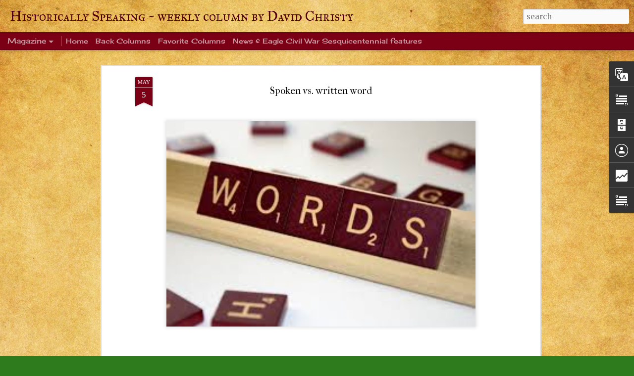

--- FILE ---
content_type: text/html; charset=UTF-8
request_url: https://davidchristyhistoricallyspeaking.blogspot.com/b/stats?style=BLACK_TRANSPARENT&timeRange=ALL_TIME&token=APq4FmCDxboKF4g5Z8Kdw2cNGguK1MhxmVqxzT041Jlpruj4E98JWbRmNqu_f-LxHopzomDXMuXlA8muknUjzcQ0ZRCxuKG6vA&v=0&action=initial&widgetId=Stats1&responseType=js
body_size: -52
content:
{"total":115412,"sparklineOptions":{"backgroundColor":{"fillOpacity":0.1,"fill":"#000000"},"series":[{"areaOpacity":0.3,"color":"#202020"}]},"sparklineData":[[0,23],[1,7],[2,7],[3,17],[4,20],[5,50],[6,27],[7,7],[8,3],[9,27],[10,33],[11,27],[12,17],[13,37],[14,17],[15,20],[16,17],[17,3],[18,3],[19,17],[20,20],[21,7],[22,10],[23,17],[24,7],[25,67],[26,23],[27,7],[28,10],[29,27]],"nextTickMs":3600000}

--- FILE ---
content_type: text/html; charset=UTF-8
request_url: https://davidchristyhistoricallyspeaking.blogspot.com/b/stats?style=BLACK_TRANSPARENT&timeRange=ALL_TIME&token=APq4FmB0WEvjNuvyIuumYZSoGvuW6yOB_twMQ8rGvdkbGcJpX_LPnfcJi_sAFTlU0AyevXJqw6TPeYvqYYcg5xQF6isIK9BndQ&v=0&action=initial&widgetId=Stats1&responseType=js
body_size: -56
content:
{"total":115412,"sparklineOptions":{"backgroundColor":{"fillOpacity":0.1,"fill":"#000000"},"series":[{"areaOpacity":0.3,"color":"#202020"}]},"sparklineData":[[0,23],[1,7],[2,7],[3,17],[4,20],[5,50],[6,27],[7,7],[8,3],[9,27],[10,33],[11,27],[12,17],[13,37],[14,17],[15,20],[16,17],[17,3],[18,3],[19,17],[20,20],[21,7],[22,10],[23,17],[24,7],[25,67],[26,23],[27,7],[28,10],[29,27]],"nextTickMs":3600000}

--- FILE ---
content_type: text/javascript; charset=UTF-8
request_url: https://davidchristyhistoricallyspeaking.blogspot.com/?v=0&action=initial&widgetId=Stats1&responseType=js&xssi_token=AOuZoY6PNIYL0PyUgC98J7zDZcTmBQPgSg%3A1762018336896
body_size: 12
content:
try {
_WidgetManager._HandleControllerResult('Stats1', 'initial',{'title': 'Pageviews since 6/20/12', 'showGraphicalCounter': true, 'showAnimatedCounter': true, 'showSparkline': true, 'statsUrl': '//davidchristyhistoricallyspeaking.blogspot.com/b/stats?style\x3dBLACK_TRANSPARENT\x26timeRange\x3dALL_TIME\x26token\x3dAPq4FmCDxboKF4g5Z8Kdw2cNGguK1MhxmVqxzT041Jlpruj4E98JWbRmNqu_f-LxHopzomDXMuXlA8muknUjzcQ0ZRCxuKG6vA'});
} catch (e) {
  if (typeof log != 'undefined') {
    log('HandleControllerResult failed: ' + e);
  }
}


--- FILE ---
content_type: text/javascript; charset=UTF-8
request_url: https://davidchristyhistoricallyspeaking.blogspot.com/?v=0&action=initial&widgetId=Text3&responseType=js&xssi_token=AOuZoY6PNIYL0PyUgC98J7zDZcTmBQPgSg%3A1762018336896
body_size: 264
content:
try {
_WidgetManager._HandleControllerResult('Text3', 'initial',{'content': '\x3cspan style\x3d\x22font-style: normal;color:#660000;\x22\x3e\x22Always listen to what the other guy has to say ... he just may be right.\x22 ~ \x3ci\x3eDr. C.T. \x22Tibbie\x22 Shades\x3c/i\x3e\x3c/span\x3e\x3cbr /\x3e------------\x3cbr /\x3e\x3cspan style\x3d\x22font-style: normal;color:#660000;\x22\x3e\x22It is amazing what you can accomplish if you do not care who gets the credit.\x22 \x3c/span\x3e\x3ci style\x3d\x22font-style: normal;\x22\x3e\x3cspan \x3d\x22\x22  style\x3d\x22color:#660000;\x22\x3e\x3cspan style\x3d\x22font-style: normal;\x22\x3e~ \x3c/span\x3ePresident Harry Truma\x3c/span\x3en\x3c/i\x3e\x3cbr /\x3e\x3cdiv style\x3d\x22font-style: normal;\x22\x3e\x3ci\x3e------------\x3c/i\x3e\x3c/div\x3e\x3cdiv style\x3d\x22font-style: normal;\x22\x3e\x3cspan \x3d\x22\x22  style\x3d\x22color:#660000;\x22\x3e\x22... we have met the enemy, and he is us.\x22 \x3ci\x3e~ Pogo, by Walt Kelly\x3c/i\x3e\x3c/span\x3e\x3c/div\x3e\x3cdiv style\x3d\x22font-style: normal;\x22\x3e\x3cspan \x3d\x22\x22  style\x3d\x22color:#660000;\x22\x3e\x3ci\x3e------------\x3c/i\x3e\x3c/span\x3e\x3c/div\x3e\x3cdiv style\x3d\x22font-style: normal;\x22\x3e\x3cspan \x3d\x22\x22  style\x3d\x22color:#660000;\x22\x3e\x22Whatever you are, be a good one.\x22 \x3ci\x3e~ President Abraham Lincoln\x3c/i\x3e\x3c/span\x3e\x3c/div\x3e\x3cdiv style\x3d\x22font-style: normal;\x22\x3e\x3cspan \x3d\x22\x22  style\x3d\x22color:#660000;\x22\x3e\x3ci\x3e-----------\x3c/i\x3e\x3c/span\x3e\x3c/div\x3e\x3cdiv style\x3d\x22font-style: normal;\x22\x3e\x3cspan style\x3d\x22color:#660000;\x22\x3eWere it left to me to decide whether we should have a government without newspapers, or newspapers without a government, I should not hesitate a moment to prefer the latter. ~ \x3ci\x3eThomas Jefferson\x3c/i\x3e\x3c/span\x3e\x3c/div\x3e\x3cdiv style\x3d\x22font-style: normal;\x22\x3e\x3cspan \x3d\x22\x22  style\x3d\x22color:#660000;\x22\x3e\x3cbr /\x3e\x3c/span\x3e\x3c/div\x3e', 'title': 'Favorite quotes'});
} catch (e) {
  if (typeof log != 'undefined') {
    log('HandleControllerResult failed: ' + e);
  }
}


--- FILE ---
content_type: text/javascript; charset=UTF-8
request_url: https://davidchristyhistoricallyspeaking.blogspot.com/?v=0&action=initial&widgetId=BlogArchive1&responseType=js&xssi_token=AOuZoY6PNIYL0PyUgC98J7zDZcTmBQPgSg%3A1762018336896
body_size: 1496
content:
try {
_WidgetManager._HandleControllerResult('BlogArchive1', 'initial',{'url': 'https://davidchristyhistoricallyspeaking.blogspot.com/search?updated-min\x3d1969-12-31T18:00:00-06:00\x26updated-max\x3d292278994-08-17T07:12:55Z\x26max-results\x3d50', 'name': 'All Posts', 'expclass': 'expanded', 'toggleId': 'ALL-0', 'post-count': 343, 'data': [{'url': 'https://davidchristyhistoricallyspeaking.blogspot.com/2025/', 'name': '2025', 'expclass': 'expanded', 'toggleId': 'YEARLY-1735711200000', 'post-count': 2, 'data': [{'url': 'https://davidchristyhistoricallyspeaking.blogspot.com/2025/02/', 'name': 'February', 'expclass': 'expanded', 'toggleId': 'MONTHLY-1738389600000', 'post-count': 2, 'posts': [{'title': 'I was snowman challenged', 'url': 'https://davidchristyhistoricallyspeaking.blogspot.com/2025/02/i-was-snowman-challenged.html'}, {'title': 'Losing touch with friends', 'url': 'https://davidchristyhistoricallyspeaking.blogspot.com/2025/02/losing-touch-with-friends.html'}]}]}, {'url': 'https://davidchristyhistoricallyspeaking.blogspot.com/2022/', 'name': '2022', 'expclass': 'collapsed', 'toggleId': 'YEARLY-1641016800000', 'post-count': 6, 'data': [{'url': 'https://davidchristyhistoricallyspeaking.blogspot.com/2022/07/', 'name': 'July', 'expclass': 'collapsed', 'toggleId': 'MONTHLY-1656651600000', 'post-count': 1}, {'url': 'https://davidchristyhistoricallyspeaking.blogspot.com/2022/04/', 'name': 'April', 'expclass': 'collapsed', 'toggleId': 'MONTHLY-1648789200000', 'post-count': 1}, {'url': 'https://davidchristyhistoricallyspeaking.blogspot.com/2022/03/', 'name': 'March', 'expclass': 'collapsed', 'toggleId': 'MONTHLY-1646114400000', 'post-count': 1}, {'url': 'https://davidchristyhistoricallyspeaking.blogspot.com/2022/02/', 'name': 'February', 'expclass': 'collapsed', 'toggleId': 'MONTHLY-1643695200000', 'post-count': 1}, {'url': 'https://davidchristyhistoricallyspeaking.blogspot.com/2022/01/', 'name': 'January', 'expclass': 'collapsed', 'toggleId': 'MONTHLY-1641016800000', 'post-count': 2}]}, {'url': 'https://davidchristyhistoricallyspeaking.blogspot.com/2021/', 'name': '2021', 'expclass': 'collapsed', 'toggleId': 'YEARLY-1609480800000', 'post-count': 4, 'data': [{'url': 'https://davidchristyhistoricallyspeaking.blogspot.com/2021/12/', 'name': 'December', 'expclass': 'collapsed', 'toggleId': 'MONTHLY-1638338400000', 'post-count': 2}, {'url': 'https://davidchristyhistoricallyspeaking.blogspot.com/2021/11/', 'name': 'November', 'expclass': 'collapsed', 'toggleId': 'MONTHLY-1635742800000', 'post-count': 1}, {'url': 'https://davidchristyhistoricallyspeaking.blogspot.com/2021/03/', 'name': 'March', 'expclass': 'collapsed', 'toggleId': 'MONTHLY-1614578400000', 'post-count': 1}]}, {'url': 'https://davidchristyhistoricallyspeaking.blogspot.com/2020/', 'name': '2020', 'expclass': 'collapsed', 'toggleId': 'YEARLY-1577858400000', 'post-count': 10, 'data': [{'url': 'https://davidchristyhistoricallyspeaking.blogspot.com/2020/12/', 'name': 'December', 'expclass': 'collapsed', 'toggleId': 'MONTHLY-1606802400000', 'post-count': 1}, {'url': 'https://davidchristyhistoricallyspeaking.blogspot.com/2020/07/', 'name': 'July', 'expclass': 'collapsed', 'toggleId': 'MONTHLY-1593579600000', 'post-count': 2}, {'url': 'https://davidchristyhistoricallyspeaking.blogspot.com/2020/06/', 'name': 'June', 'expclass': 'collapsed', 'toggleId': 'MONTHLY-1590987600000', 'post-count': 1}, {'url': 'https://davidchristyhistoricallyspeaking.blogspot.com/2020/05/', 'name': 'May', 'expclass': 'collapsed', 'toggleId': 'MONTHLY-1588309200000', 'post-count': 3}, {'url': 'https://davidchristyhistoricallyspeaking.blogspot.com/2020/02/', 'name': 'February', 'expclass': 'collapsed', 'toggleId': 'MONTHLY-1580536800000', 'post-count': 2}, {'url': 'https://davidchristyhistoricallyspeaking.blogspot.com/2020/01/', 'name': 'January', 'expclass': 'collapsed', 'toggleId': 'MONTHLY-1577858400000', 'post-count': 1}]}, {'url': 'https://davidchristyhistoricallyspeaking.blogspot.com/2019/', 'name': '2019', 'expclass': 'collapsed', 'toggleId': 'YEARLY-1546322400000', 'post-count': 23, 'data': [{'url': 'https://davidchristyhistoricallyspeaking.blogspot.com/2019/11/', 'name': 'November', 'expclass': 'collapsed', 'toggleId': 'MONTHLY-1572584400000', 'post-count': 2}, {'url': 'https://davidchristyhistoricallyspeaking.blogspot.com/2019/10/', 'name': 'October', 'expclass': 'collapsed', 'toggleId': 'MONTHLY-1569906000000', 'post-count': 1}, {'url': 'https://davidchristyhistoricallyspeaking.blogspot.com/2019/09/', 'name': 'September', 'expclass': 'collapsed', 'toggleId': 'MONTHLY-1567314000000', 'post-count': 1}, {'url': 'https://davidchristyhistoricallyspeaking.blogspot.com/2019/08/', 'name': 'August', 'expclass': 'collapsed', 'toggleId': 'MONTHLY-1564635600000', 'post-count': 2}, {'url': 'https://davidchristyhistoricallyspeaking.blogspot.com/2019/07/', 'name': 'July', 'expclass': 'collapsed', 'toggleId': 'MONTHLY-1561957200000', 'post-count': 2}, {'url': 'https://davidchristyhistoricallyspeaking.blogspot.com/2019/06/', 'name': 'June', 'expclass': 'collapsed', 'toggleId': 'MONTHLY-1559365200000', 'post-count': 1}, {'url': 'https://davidchristyhistoricallyspeaking.blogspot.com/2019/05/', 'name': 'May', 'expclass': 'collapsed', 'toggleId': 'MONTHLY-1556686800000', 'post-count': 3}, {'url': 'https://davidchristyhistoricallyspeaking.blogspot.com/2019/04/', 'name': 'April', 'expclass': 'collapsed', 'toggleId': 'MONTHLY-1554094800000', 'post-count': 1}, {'url': 'https://davidchristyhistoricallyspeaking.blogspot.com/2019/03/', 'name': 'March', 'expclass': 'collapsed', 'toggleId': 'MONTHLY-1551420000000', 'post-count': 3}, {'url': 'https://davidchristyhistoricallyspeaking.blogspot.com/2019/02/', 'name': 'February', 'expclass': 'collapsed', 'toggleId': 'MONTHLY-1549000800000', 'post-count': 4}, {'url': 'https://davidchristyhistoricallyspeaking.blogspot.com/2019/01/', 'name': 'January', 'expclass': 'collapsed', 'toggleId': 'MONTHLY-1546322400000', 'post-count': 3}]}, {'url': 'https://davidchristyhistoricallyspeaking.blogspot.com/2018/', 'name': '2018', 'expclass': 'collapsed', 'toggleId': 'YEARLY-1514786400000', 'post-count': 25, 'data': [{'url': 'https://davidchristyhistoricallyspeaking.blogspot.com/2018/12/', 'name': 'December', 'expclass': 'collapsed', 'toggleId': 'MONTHLY-1543644000000', 'post-count': 1}, {'url': 'https://davidchristyhistoricallyspeaking.blogspot.com/2018/10/', 'name': 'October', 'expclass': 'collapsed', 'toggleId': 'MONTHLY-1538370000000', 'post-count': 1}, {'url': 'https://davidchristyhistoricallyspeaking.blogspot.com/2018/07/', 'name': 'July', 'expclass': 'collapsed', 'toggleId': 'MONTHLY-1530421200000', 'post-count': 3}, {'url': 'https://davidchristyhistoricallyspeaking.blogspot.com/2018/06/', 'name': 'June', 'expclass': 'collapsed', 'toggleId': 'MONTHLY-1527829200000', 'post-count': 2}, {'url': 'https://davidchristyhistoricallyspeaking.blogspot.com/2018/05/', 'name': 'May', 'expclass': 'collapsed', 'toggleId': 'MONTHLY-1525150800000', 'post-count': 2}, {'url': 'https://davidchristyhistoricallyspeaking.blogspot.com/2018/04/', 'name': 'April', 'expclass': 'collapsed', 'toggleId': 'MONTHLY-1522558800000', 'post-count': 3}, {'url': 'https://davidchristyhistoricallyspeaking.blogspot.com/2018/03/', 'name': 'March', 'expclass': 'collapsed', 'toggleId': 'MONTHLY-1519884000000', 'post-count': 5}, {'url': 'https://davidchristyhistoricallyspeaking.blogspot.com/2018/02/', 'name': 'February', 'expclass': 'collapsed', 'toggleId': 'MONTHLY-1517464800000', 'post-count': 4}, {'url': 'https://davidchristyhistoricallyspeaking.blogspot.com/2018/01/', 'name': 'January', 'expclass': 'collapsed', 'toggleId': 'MONTHLY-1514786400000', 'post-count': 4}]}, {'url': 'https://davidchristyhistoricallyspeaking.blogspot.com/2017/', 'name': '2017', 'expclass': 'collapsed', 'toggleId': 'YEARLY-1483250400000', 'post-count': 14, 'data': [{'url': 'https://davidchristyhistoricallyspeaking.blogspot.com/2017/12/', 'name': 'December', 'expclass': 'collapsed', 'toggleId': 'MONTHLY-1512108000000', 'post-count': 5}, {'url': 'https://davidchristyhistoricallyspeaking.blogspot.com/2017/11/', 'name': 'November', 'expclass': 'collapsed', 'toggleId': 'MONTHLY-1509512400000', 'post-count': 4}, {'url': 'https://davidchristyhistoricallyspeaking.blogspot.com/2017/10/', 'name': 'October', 'expclass': 'collapsed', 'toggleId': 'MONTHLY-1506834000000', 'post-count': 2}, {'url': 'https://davidchristyhistoricallyspeaking.blogspot.com/2017/06/', 'name': 'June', 'expclass': 'collapsed', 'toggleId': 'MONTHLY-1496293200000', 'post-count': 1}, {'url': 'https://davidchristyhistoricallyspeaking.blogspot.com/2017/03/', 'name': 'March', 'expclass': 'collapsed', 'toggleId': 'MONTHLY-1488348000000', 'post-count': 1}, {'url': 'https://davidchristyhistoricallyspeaking.blogspot.com/2017/01/', 'name': 'January', 'expclass': 'collapsed', 'toggleId': 'MONTHLY-1483250400000', 'post-count': 1}]}, {'url': 'https://davidchristyhistoricallyspeaking.blogspot.com/2016/', 'name': '2016', 'expclass': 'collapsed', 'toggleId': 'YEARLY-1451628000000', 'post-count': 51, 'data': [{'url': 'https://davidchristyhistoricallyspeaking.blogspot.com/2016/12/', 'name': 'December', 'expclass': 'collapsed', 'toggleId': 'MONTHLY-1480572000000', 'post-count': 5}, {'url': 'https://davidchristyhistoricallyspeaking.blogspot.com/2016/11/', 'name': 'November', 'expclass': 'collapsed', 'toggleId': 'MONTHLY-1477976400000', 'post-count': 4}, {'url': 'https://davidchristyhistoricallyspeaking.blogspot.com/2016/10/', 'name': 'October', 'expclass': 'collapsed', 'toggleId': 'MONTHLY-1475298000000', 'post-count': 4}, {'url': 'https://davidchristyhistoricallyspeaking.blogspot.com/2016/09/', 'name': 'September', 'expclass': 'collapsed', 'toggleId': 'MONTHLY-1472706000000', 'post-count': 4}, {'url': 'https://davidchristyhistoricallyspeaking.blogspot.com/2016/08/', 'name': 'August', 'expclass': 'collapsed', 'toggleId': 'MONTHLY-1470027600000', 'post-count': 4}, {'url': 'https://davidchristyhistoricallyspeaking.blogspot.com/2016/07/', 'name': 'July', 'expclass': 'collapsed', 'toggleId': 'MONTHLY-1467349200000', 'post-count': 4}, {'url': 'https://davidchristyhistoricallyspeaking.blogspot.com/2016/06/', 'name': 'June', 'expclass': 'collapsed', 'toggleId': 'MONTHLY-1464757200000', 'post-count': 4}, {'url': 'https://davidchristyhistoricallyspeaking.blogspot.com/2016/05/', 'name': 'May', 'expclass': 'collapsed', 'toggleId': 'MONTHLY-1462078800000', 'post-count': 4}, {'url': 'https://davidchristyhistoricallyspeaking.blogspot.com/2016/04/', 'name': 'April', 'expclass': 'collapsed', 'toggleId': 'MONTHLY-1459486800000', 'post-count': 5}, {'url': 'https://davidchristyhistoricallyspeaking.blogspot.com/2016/03/', 'name': 'March', 'expclass': 'collapsed', 'toggleId': 'MONTHLY-1456812000000', 'post-count': 4}, {'url': 'https://davidchristyhistoricallyspeaking.blogspot.com/2016/02/', 'name': 'February', 'expclass': 'collapsed', 'toggleId': 'MONTHLY-1454306400000', 'post-count': 4}, {'url': 'https://davidchristyhistoricallyspeaking.blogspot.com/2016/01/', 'name': 'January', 'expclass': 'collapsed', 'toggleId': 'MONTHLY-1451628000000', 'post-count': 5}]}, {'url': 'https://davidchristyhistoricallyspeaking.blogspot.com/2015/', 'name': '2015', 'expclass': 'collapsed', 'toggleId': 'YEARLY-1420092000000', 'post-count': 46, 'data': [{'url': 'https://davidchristyhistoricallyspeaking.blogspot.com/2015/12/', 'name': 'December', 'expclass': 'collapsed', 'toggleId': 'MONTHLY-1448949600000', 'post-count': 3}, {'url': 'https://davidchristyhistoricallyspeaking.blogspot.com/2015/11/', 'name': 'November', 'expclass': 'collapsed', 'toggleId': 'MONTHLY-1446354000000', 'post-count': 2}, {'url': 'https://davidchristyhistoricallyspeaking.blogspot.com/2015/10/', 'name': 'October', 'expclass': 'collapsed', 'toggleId': 'MONTHLY-1443675600000', 'post-count': 4}, {'url': 'https://davidchristyhistoricallyspeaking.blogspot.com/2015/09/', 'name': 'September', 'expclass': 'collapsed', 'toggleId': 'MONTHLY-1441083600000', 'post-count': 4}, {'url': 'https://davidchristyhistoricallyspeaking.blogspot.com/2015/08/', 'name': 'August', 'expclass': 'collapsed', 'toggleId': 'MONTHLY-1438405200000', 'post-count': 4}, {'url': 'https://davidchristyhistoricallyspeaking.blogspot.com/2015/07/', 'name': 'July', 'expclass': 'collapsed', 'toggleId': 'MONTHLY-1435726800000', 'post-count': 3}, {'url': 'https://davidchristyhistoricallyspeaking.blogspot.com/2015/06/', 'name': 'June', 'expclass': 'collapsed', 'toggleId': 'MONTHLY-1433134800000', 'post-count': 4}, {'url': 'https://davidchristyhistoricallyspeaking.blogspot.com/2015/05/', 'name': 'May', 'expclass': 'collapsed', 'toggleId': 'MONTHLY-1430456400000', 'post-count': 5}, {'url': 'https://davidchristyhistoricallyspeaking.blogspot.com/2015/04/', 'name': 'April', 'expclass': 'collapsed', 'toggleId': 'MONTHLY-1427864400000', 'post-count': 4}, {'url': 'https://davidchristyhistoricallyspeaking.blogspot.com/2015/03/', 'name': 'March', 'expclass': 'collapsed', 'toggleId': 'MONTHLY-1425189600000', 'post-count': 4}, {'url': 'https://davidchristyhistoricallyspeaking.blogspot.com/2015/02/', 'name': 'February', 'expclass': 'collapsed', 'toggleId': 'MONTHLY-1422770400000', 'post-count': 4}, {'url': 'https://davidchristyhistoricallyspeaking.blogspot.com/2015/01/', 'name': 'January', 'expclass': 'collapsed', 'toggleId': 'MONTHLY-1420092000000', 'post-count': 5}]}, {'url': 'https://davidchristyhistoricallyspeaking.blogspot.com/2014/', 'name': '2014', 'expclass': 'collapsed', 'toggleId': 'YEARLY-1388556000000', 'post-count': 52, 'data': [{'url': 'https://davidchristyhistoricallyspeaking.blogspot.com/2014/12/', 'name': 'December', 'expclass': 'collapsed', 'toggleId': 'MONTHLY-1417413600000', 'post-count': 4}, {'url': 'https://davidchristyhistoricallyspeaking.blogspot.com/2014/11/', 'name': 'November', 'expclass': 'collapsed', 'toggleId': 'MONTHLY-1414818000000', 'post-count': 5}, {'url': 'https://davidchristyhistoricallyspeaking.blogspot.com/2014/10/', 'name': 'October', 'expclass': 'collapsed', 'toggleId': 'MONTHLY-1412139600000', 'post-count': 4}, {'url': 'https://davidchristyhistoricallyspeaking.blogspot.com/2014/09/', 'name': 'September', 'expclass': 'collapsed', 'toggleId': 'MONTHLY-1409547600000', 'post-count': 4}, {'url': 'https://davidchristyhistoricallyspeaking.blogspot.com/2014/08/', 'name': 'August', 'expclass': 'collapsed', 'toggleId': 'MONTHLY-1406869200000', 'post-count': 5}, {'url': 'https://davidchristyhistoricallyspeaking.blogspot.com/2014/07/', 'name': 'July', 'expclass': 'collapsed', 'toggleId': 'MONTHLY-1404190800000', 'post-count': 4}, {'url': 'https://davidchristyhistoricallyspeaking.blogspot.com/2014/06/', 'name': 'June', 'expclass': 'collapsed', 'toggleId': 'MONTHLY-1401598800000', 'post-count': 4}, {'url': 'https://davidchristyhistoricallyspeaking.blogspot.com/2014/05/', 'name': 'May', 'expclass': 'collapsed', 'toggleId': 'MONTHLY-1398920400000', 'post-count': 5}, {'url': 'https://davidchristyhistoricallyspeaking.blogspot.com/2014/04/', 'name': 'April', 'expclass': 'collapsed', 'toggleId': 'MONTHLY-1396328400000', 'post-count': 4}, {'url': 'https://davidchristyhistoricallyspeaking.blogspot.com/2014/03/', 'name': 'March', 'expclass': 'collapsed', 'toggleId': 'MONTHLY-1393653600000', 'post-count': 5}, {'url': 'https://davidchristyhistoricallyspeaking.blogspot.com/2014/02/', 'name': 'February', 'expclass': 'collapsed', 'toggleId': 'MONTHLY-1391234400000', 'post-count': 4}, {'url': 'https://davidchristyhistoricallyspeaking.blogspot.com/2014/01/', 'name': 'January', 'expclass': 'collapsed', 'toggleId': 'MONTHLY-1388556000000', 'post-count': 4}]}, {'url': 'https://davidchristyhistoricallyspeaking.blogspot.com/2013/', 'name': '2013', 'expclass': 'collapsed', 'toggleId': 'YEARLY-1357020000000', 'post-count': 52, 'data': [{'url': 'https://davidchristyhistoricallyspeaking.blogspot.com/2013/12/', 'name': 'December', 'expclass': 'collapsed', 'toggleId': 'MONTHLY-1385877600000', 'post-count': 4}, {'url': 'https://davidchristyhistoricallyspeaking.blogspot.com/2013/11/', 'name': 'November', 'expclass': 'collapsed', 'toggleId': 'MONTHLY-1383282000000', 'post-count': 5}, {'url': 'https://davidchristyhistoricallyspeaking.blogspot.com/2013/10/', 'name': 'October', 'expclass': 'collapsed', 'toggleId': 'MONTHLY-1380603600000', 'post-count': 4}, {'url': 'https://davidchristyhistoricallyspeaking.blogspot.com/2013/09/', 'name': 'September', 'expclass': 'collapsed', 'toggleId': 'MONTHLY-1378011600000', 'post-count': 4}, {'url': 'https://davidchristyhistoricallyspeaking.blogspot.com/2013/08/', 'name': 'August', 'expclass': 'collapsed', 'toggleId': 'MONTHLY-1375333200000', 'post-count': 5}, {'url': 'https://davidchristyhistoricallyspeaking.blogspot.com/2013/07/', 'name': 'July', 'expclass': 'collapsed', 'toggleId': 'MONTHLY-1372654800000', 'post-count': 4}, {'url': 'https://davidchristyhistoricallyspeaking.blogspot.com/2013/06/', 'name': 'June', 'expclass': 'collapsed', 'toggleId': 'MONTHLY-1370062800000', 'post-count': 5}, {'url': 'https://davidchristyhistoricallyspeaking.blogspot.com/2013/05/', 'name': 'May', 'expclass': 'collapsed', 'toggleId': 'MONTHLY-1367384400000', 'post-count': 4}, {'url': 'https://davidchristyhistoricallyspeaking.blogspot.com/2013/04/', 'name': 'April', 'expclass': 'collapsed', 'toggleId': 'MONTHLY-1364792400000', 'post-count': 4}, {'url': 'https://davidchristyhistoricallyspeaking.blogspot.com/2013/03/', 'name': 'March', 'expclass': 'collapsed', 'toggleId': 'MONTHLY-1362117600000', 'post-count': 5}, {'url': 'https://davidchristyhistoricallyspeaking.blogspot.com/2013/02/', 'name': 'February', 'expclass': 'collapsed', 'toggleId': 'MONTHLY-1359698400000', 'post-count': 4}, {'url': 'https://davidchristyhistoricallyspeaking.blogspot.com/2013/01/', 'name': 'January', 'expclass': 'collapsed', 'toggleId': 'MONTHLY-1357020000000', 'post-count': 4}]}, {'url': 'https://davidchristyhistoricallyspeaking.blogspot.com/2012/', 'name': '2012', 'expclass': 'collapsed', 'toggleId': 'YEARLY-1325397600000', 'post-count': 52, 'data': [{'url': 'https://davidchristyhistoricallyspeaking.blogspot.com/2012/12/', 'name': 'December', 'expclass': 'collapsed', 'toggleId': 'MONTHLY-1354341600000', 'post-count': 5}, {'url': 'https://davidchristyhistoricallyspeaking.blogspot.com/2012/11/', 'name': 'November', 'expclass': 'collapsed', 'toggleId': 'MONTHLY-1351746000000', 'post-count': 4}, {'url': 'https://davidchristyhistoricallyspeaking.blogspot.com/2012/10/', 'name': 'October', 'expclass': 'collapsed', 'toggleId': 'MONTHLY-1349067600000', 'post-count': 4}, {'url': 'https://davidchristyhistoricallyspeaking.blogspot.com/2012/09/', 'name': 'September', 'expclass': 'collapsed', 'toggleId': 'MONTHLY-1346475600000', 'post-count': 5}, {'url': 'https://davidchristyhistoricallyspeaking.blogspot.com/2012/08/', 'name': 'August', 'expclass': 'collapsed', 'toggleId': 'MONTHLY-1343797200000', 'post-count': 4}, {'url': 'https://davidchristyhistoricallyspeaking.blogspot.com/2012/07/', 'name': 'July', 'expclass': 'collapsed', 'toggleId': 'MONTHLY-1341118800000', 'post-count': 4}, {'url': 'https://davidchristyhistoricallyspeaking.blogspot.com/2012/06/', 'name': 'June', 'expclass': 'collapsed', 'toggleId': 'MONTHLY-1338526800000', 'post-count': 5}, {'url': 'https://davidchristyhistoricallyspeaking.blogspot.com/2012/05/', 'name': 'May', 'expclass': 'collapsed', 'toggleId': 'MONTHLY-1335848400000', 'post-count': 4}, {'url': 'https://davidchristyhistoricallyspeaking.blogspot.com/2012/04/', 'name': 'April', 'expclass': 'collapsed', 'toggleId': 'MONTHLY-1333256400000', 'post-count': 4}, {'url': 'https://davidchristyhistoricallyspeaking.blogspot.com/2012/03/', 'name': 'March', 'expclass': 'collapsed', 'toggleId': 'MONTHLY-1330581600000', 'post-count': 5}, {'url': 'https://davidchristyhistoricallyspeaking.blogspot.com/2012/02/', 'name': 'February', 'expclass': 'collapsed', 'toggleId': 'MONTHLY-1328076000000', 'post-count': 4}, {'url': 'https://davidchristyhistoricallyspeaking.blogspot.com/2012/01/', 'name': 'January', 'expclass': 'collapsed', 'toggleId': 'MONTHLY-1325397600000', 'post-count': 4}]}, {'url': 'https://davidchristyhistoricallyspeaking.blogspot.com/2011/', 'name': '2011', 'expclass': 'collapsed', 'toggleId': 'YEARLY-1293861600000', 'post-count': 5, 'data': [{'url': 'https://davidchristyhistoricallyspeaking.blogspot.com/2011/12/', 'name': 'December', 'expclass': 'collapsed', 'toggleId': 'MONTHLY-1322719200000', 'post-count': 1}, {'url': 'https://davidchristyhistoricallyspeaking.blogspot.com/2011/10/', 'name': 'October', 'expclass': 'collapsed', 'toggleId': 'MONTHLY-1317445200000', 'post-count': 2}, {'url': 'https://davidchristyhistoricallyspeaking.blogspot.com/2011/09/', 'name': 'September', 'expclass': 'collapsed', 'toggleId': 'MONTHLY-1314853200000', 'post-count': 2}]}, {'url': 'https://davidchristyhistoricallyspeaking.blogspot.com/2009/', 'name': '2009', 'expclass': 'collapsed', 'toggleId': 'YEARLY-1230789600000', 'post-count': 1, 'data': [{'url': 'https://davidchristyhistoricallyspeaking.blogspot.com/2009/08/', 'name': 'August', 'expclass': 'collapsed', 'toggleId': 'MONTHLY-1249102800000', 'post-count': 1}]}], 'toggleopen': 'MONTHLY-1738389600000', 'style': 'HIERARCHY', 'title': 'Blog Archive'});
} catch (e) {
  if (typeof log != 'undefined') {
    log('HandleControllerResult failed: ' + e);
  }
}


--- FILE ---
content_type: text/javascript; charset=UTF-8
request_url: https://davidchristyhistoricallyspeaking.blogspot.com/?v=0&action=initial&widgetId=Text1&responseType=js&xssi_token=AOuZoY6PNIYL0PyUgC98J7zDZcTmBQPgSg%3A1762018336896
body_size: 46
content:
try {
_WidgetManager._HandleControllerResult('Text1', 'initial',{'content': 'Welcome to my blog, Historically Speaking, a weekly column appearing in the Enid News \x26amp; Eagle.\x3ci\x3e \x3c/i\x3eClick below to find back columns since 2009 and some of my personal favorites. \x3ci\x3e~ David Christy\x3c/i\x3e\x3cbr/\x3e\x3cspan style\x3d\x22font-weight: bold;\x22\x3eEmail me at \x3ca href\x3d\x22http://davidc@enidnews.com/\x22\x3e\x3c/a\x3e\x3c/span\x3e\x3cb\x3edavidc@enidnews.com\x3c/b\x3e\x3cbr/\x3eor visit the newspaper website at\x3cbr/\x3e\x3cb\x3e\x3ca href\x3d\x22http://enidnews.com/\x22\x3eenidnews.com\x3c/a\x3e\x3c/b\x3e\x3cbr/\x3e', 'title': 'Weekly newspaper column'});
} catch (e) {
  if (typeof log != 'undefined') {
    log('HandleControllerResult failed: ' + e);
  }
}


--- FILE ---
content_type: text/javascript; charset=UTF-8
request_url: https://davidchristyhistoricallyspeaking.blogspot.com/?v=0&action=initial&widgetId=Profile1&responseType=js&xssi_token=AOuZoY6PNIYL0PyUgC98J7zDZcTmBQPgSg%3A1762018336896
body_size: -44
content:
try {
_WidgetManager._HandleControllerResult('Profile1', 'initial',{'title': 'About Me', 'team': false, 'location': '', 'showlocation': true, 'occupation': '', 'showoccupation': false, 'aboutme': '', 'showaboutme': true, 'displayname': 'News Editor', 'profileLogo': '//www.blogger.com/img/logo-16.png', 'hasgoogleprofile': false, 'userUrl': 'https://www.blogger.com/profile/11954063650563179502', 'viewProfileMsg': 'View my complete profile', 'isDisplayable': true});
} catch (e) {
  if (typeof log != 'undefined') {
    log('HandleControllerResult failed: ' + e);
  }
}


--- FILE ---
content_type: text/javascript; charset=UTF-8
request_url: https://davidchristyhistoricallyspeaking.blogspot.com/?v=0&action=initial&widgetId=Stats1&responseType=js&xssi_token=AOuZoY6PNIYL0PyUgC98J7zDZcTmBQPgSg%3A1762018336896
body_size: 8
content:
try {
_WidgetManager._HandleControllerResult('Stats1', 'initial',{'title': 'Pageviews since 6/20/12', 'showGraphicalCounter': true, 'showAnimatedCounter': true, 'showSparkline': true, 'statsUrl': '//davidchristyhistoricallyspeaking.blogspot.com/b/stats?style\x3dBLACK_TRANSPARENT\x26timeRange\x3dALL_TIME\x26token\x3dAPq4FmB0WEvjNuvyIuumYZSoGvuW6yOB_twMQ8rGvdkbGcJpX_LPnfcJi_sAFTlU0AyevXJqw6TPeYvqYYcg5xQF6isIK9BndQ'});
} catch (e) {
  if (typeof log != 'undefined') {
    log('HandleControllerResult failed: ' + e);
  }
}


--- FILE ---
content_type: text/javascript; charset=UTF-8
request_url: https://davidchristyhistoricallyspeaking.blogspot.com/?v=0&action=initial&widgetId=Text1&responseType=js&xssi_token=AOuZoY6PNIYL0PyUgC98J7zDZcTmBQPgSg%3A1762018336896
body_size: 50
content:
try {
_WidgetManager._HandleControllerResult('Text1', 'initial',{'content': 'Welcome to my blog, Historically Speaking, a weekly column appearing in the Enid News \x26amp; Eagle.\x3ci\x3e \x3c/i\x3eClick below to find back columns since 2009 and some of my personal favorites. \x3ci\x3e~ David Christy\x3c/i\x3e\x3cbr/\x3e\x3cspan style\x3d\x22font-weight: bold;\x22\x3eEmail me at \x3ca href\x3d\x22http://davidc@enidnews.com/\x22\x3e\x3c/a\x3e\x3c/span\x3e\x3cb\x3edavidc@enidnews.com\x3c/b\x3e\x3cbr/\x3eor visit the newspaper website at\x3cbr/\x3e\x3cb\x3e\x3ca href\x3d\x22http://enidnews.com/\x22\x3eenidnews.com\x3c/a\x3e\x3c/b\x3e\x3cbr/\x3e', 'title': 'Weekly newspaper column'});
} catch (e) {
  if (typeof log != 'undefined') {
    log('HandleControllerResult failed: ' + e);
  }
}


--- FILE ---
content_type: text/javascript; charset=UTF-8
request_url: https://davidchristyhistoricallyspeaking.blogspot.com/?v=0&action=initial&widgetId=BlogArchive1&responseType=js&xssi_token=AOuZoY6PNIYL0PyUgC98J7zDZcTmBQPgSg%3A1762018336896
body_size: 1492
content:
try {
_WidgetManager._HandleControllerResult('BlogArchive1', 'initial',{'url': 'https://davidchristyhistoricallyspeaking.blogspot.com/search?updated-min\x3d1969-12-31T18:00:00-06:00\x26updated-max\x3d292278994-08-17T07:12:55Z\x26max-results\x3d50', 'name': 'All Posts', 'expclass': 'expanded', 'toggleId': 'ALL-0', 'post-count': 343, 'data': [{'url': 'https://davidchristyhistoricallyspeaking.blogspot.com/2025/', 'name': '2025', 'expclass': 'expanded', 'toggleId': 'YEARLY-1735711200000', 'post-count': 2, 'data': [{'url': 'https://davidchristyhistoricallyspeaking.blogspot.com/2025/02/', 'name': 'February', 'expclass': 'expanded', 'toggleId': 'MONTHLY-1738389600000', 'post-count': 2, 'posts': [{'title': 'I was snowman challenged', 'url': 'https://davidchristyhistoricallyspeaking.blogspot.com/2025/02/i-was-snowman-challenged.html'}, {'title': 'Losing touch with friends', 'url': 'https://davidchristyhistoricallyspeaking.blogspot.com/2025/02/losing-touch-with-friends.html'}]}]}, {'url': 'https://davidchristyhistoricallyspeaking.blogspot.com/2022/', 'name': '2022', 'expclass': 'collapsed', 'toggleId': 'YEARLY-1641016800000', 'post-count': 6, 'data': [{'url': 'https://davidchristyhistoricallyspeaking.blogspot.com/2022/07/', 'name': 'July', 'expclass': 'collapsed', 'toggleId': 'MONTHLY-1656651600000', 'post-count': 1}, {'url': 'https://davidchristyhistoricallyspeaking.blogspot.com/2022/04/', 'name': 'April', 'expclass': 'collapsed', 'toggleId': 'MONTHLY-1648789200000', 'post-count': 1}, {'url': 'https://davidchristyhistoricallyspeaking.blogspot.com/2022/03/', 'name': 'March', 'expclass': 'collapsed', 'toggleId': 'MONTHLY-1646114400000', 'post-count': 1}, {'url': 'https://davidchristyhistoricallyspeaking.blogspot.com/2022/02/', 'name': 'February', 'expclass': 'collapsed', 'toggleId': 'MONTHLY-1643695200000', 'post-count': 1}, {'url': 'https://davidchristyhistoricallyspeaking.blogspot.com/2022/01/', 'name': 'January', 'expclass': 'collapsed', 'toggleId': 'MONTHLY-1641016800000', 'post-count': 2}]}, {'url': 'https://davidchristyhistoricallyspeaking.blogspot.com/2021/', 'name': '2021', 'expclass': 'collapsed', 'toggleId': 'YEARLY-1609480800000', 'post-count': 4, 'data': [{'url': 'https://davidchristyhistoricallyspeaking.blogspot.com/2021/12/', 'name': 'December', 'expclass': 'collapsed', 'toggleId': 'MONTHLY-1638338400000', 'post-count': 2}, {'url': 'https://davidchristyhistoricallyspeaking.blogspot.com/2021/11/', 'name': 'November', 'expclass': 'collapsed', 'toggleId': 'MONTHLY-1635742800000', 'post-count': 1}, {'url': 'https://davidchristyhistoricallyspeaking.blogspot.com/2021/03/', 'name': 'March', 'expclass': 'collapsed', 'toggleId': 'MONTHLY-1614578400000', 'post-count': 1}]}, {'url': 'https://davidchristyhistoricallyspeaking.blogspot.com/2020/', 'name': '2020', 'expclass': 'collapsed', 'toggleId': 'YEARLY-1577858400000', 'post-count': 10, 'data': [{'url': 'https://davidchristyhistoricallyspeaking.blogspot.com/2020/12/', 'name': 'December', 'expclass': 'collapsed', 'toggleId': 'MONTHLY-1606802400000', 'post-count': 1}, {'url': 'https://davidchristyhistoricallyspeaking.blogspot.com/2020/07/', 'name': 'July', 'expclass': 'collapsed', 'toggleId': 'MONTHLY-1593579600000', 'post-count': 2}, {'url': 'https://davidchristyhistoricallyspeaking.blogspot.com/2020/06/', 'name': 'June', 'expclass': 'collapsed', 'toggleId': 'MONTHLY-1590987600000', 'post-count': 1}, {'url': 'https://davidchristyhistoricallyspeaking.blogspot.com/2020/05/', 'name': 'May', 'expclass': 'collapsed', 'toggleId': 'MONTHLY-1588309200000', 'post-count': 3}, {'url': 'https://davidchristyhistoricallyspeaking.blogspot.com/2020/02/', 'name': 'February', 'expclass': 'collapsed', 'toggleId': 'MONTHLY-1580536800000', 'post-count': 2}, {'url': 'https://davidchristyhistoricallyspeaking.blogspot.com/2020/01/', 'name': 'January', 'expclass': 'collapsed', 'toggleId': 'MONTHLY-1577858400000', 'post-count': 1}]}, {'url': 'https://davidchristyhistoricallyspeaking.blogspot.com/2019/', 'name': '2019', 'expclass': 'collapsed', 'toggleId': 'YEARLY-1546322400000', 'post-count': 23, 'data': [{'url': 'https://davidchristyhistoricallyspeaking.blogspot.com/2019/11/', 'name': 'November', 'expclass': 'collapsed', 'toggleId': 'MONTHLY-1572584400000', 'post-count': 2}, {'url': 'https://davidchristyhistoricallyspeaking.blogspot.com/2019/10/', 'name': 'October', 'expclass': 'collapsed', 'toggleId': 'MONTHLY-1569906000000', 'post-count': 1}, {'url': 'https://davidchristyhistoricallyspeaking.blogspot.com/2019/09/', 'name': 'September', 'expclass': 'collapsed', 'toggleId': 'MONTHLY-1567314000000', 'post-count': 1}, {'url': 'https://davidchristyhistoricallyspeaking.blogspot.com/2019/08/', 'name': 'August', 'expclass': 'collapsed', 'toggleId': 'MONTHLY-1564635600000', 'post-count': 2}, {'url': 'https://davidchristyhistoricallyspeaking.blogspot.com/2019/07/', 'name': 'July', 'expclass': 'collapsed', 'toggleId': 'MONTHLY-1561957200000', 'post-count': 2}, {'url': 'https://davidchristyhistoricallyspeaking.blogspot.com/2019/06/', 'name': 'June', 'expclass': 'collapsed', 'toggleId': 'MONTHLY-1559365200000', 'post-count': 1}, {'url': 'https://davidchristyhistoricallyspeaking.blogspot.com/2019/05/', 'name': 'May', 'expclass': 'collapsed', 'toggleId': 'MONTHLY-1556686800000', 'post-count': 3}, {'url': 'https://davidchristyhistoricallyspeaking.blogspot.com/2019/04/', 'name': 'April', 'expclass': 'collapsed', 'toggleId': 'MONTHLY-1554094800000', 'post-count': 1}, {'url': 'https://davidchristyhistoricallyspeaking.blogspot.com/2019/03/', 'name': 'March', 'expclass': 'collapsed', 'toggleId': 'MONTHLY-1551420000000', 'post-count': 3}, {'url': 'https://davidchristyhistoricallyspeaking.blogspot.com/2019/02/', 'name': 'February', 'expclass': 'collapsed', 'toggleId': 'MONTHLY-1549000800000', 'post-count': 4}, {'url': 'https://davidchristyhistoricallyspeaking.blogspot.com/2019/01/', 'name': 'January', 'expclass': 'collapsed', 'toggleId': 'MONTHLY-1546322400000', 'post-count': 3}]}, {'url': 'https://davidchristyhistoricallyspeaking.blogspot.com/2018/', 'name': '2018', 'expclass': 'collapsed', 'toggleId': 'YEARLY-1514786400000', 'post-count': 25, 'data': [{'url': 'https://davidchristyhistoricallyspeaking.blogspot.com/2018/12/', 'name': 'December', 'expclass': 'collapsed', 'toggleId': 'MONTHLY-1543644000000', 'post-count': 1}, {'url': 'https://davidchristyhistoricallyspeaking.blogspot.com/2018/10/', 'name': 'October', 'expclass': 'collapsed', 'toggleId': 'MONTHLY-1538370000000', 'post-count': 1}, {'url': 'https://davidchristyhistoricallyspeaking.blogspot.com/2018/07/', 'name': 'July', 'expclass': 'collapsed', 'toggleId': 'MONTHLY-1530421200000', 'post-count': 3}, {'url': 'https://davidchristyhistoricallyspeaking.blogspot.com/2018/06/', 'name': 'June', 'expclass': 'collapsed', 'toggleId': 'MONTHLY-1527829200000', 'post-count': 2}, {'url': 'https://davidchristyhistoricallyspeaking.blogspot.com/2018/05/', 'name': 'May', 'expclass': 'collapsed', 'toggleId': 'MONTHLY-1525150800000', 'post-count': 2}, {'url': 'https://davidchristyhistoricallyspeaking.blogspot.com/2018/04/', 'name': 'April', 'expclass': 'collapsed', 'toggleId': 'MONTHLY-1522558800000', 'post-count': 3}, {'url': 'https://davidchristyhistoricallyspeaking.blogspot.com/2018/03/', 'name': 'March', 'expclass': 'collapsed', 'toggleId': 'MONTHLY-1519884000000', 'post-count': 5}, {'url': 'https://davidchristyhistoricallyspeaking.blogspot.com/2018/02/', 'name': 'February', 'expclass': 'collapsed', 'toggleId': 'MONTHLY-1517464800000', 'post-count': 4}, {'url': 'https://davidchristyhistoricallyspeaking.blogspot.com/2018/01/', 'name': 'January', 'expclass': 'collapsed', 'toggleId': 'MONTHLY-1514786400000', 'post-count': 4}]}, {'url': 'https://davidchristyhistoricallyspeaking.blogspot.com/2017/', 'name': '2017', 'expclass': 'collapsed', 'toggleId': 'YEARLY-1483250400000', 'post-count': 14, 'data': [{'url': 'https://davidchristyhistoricallyspeaking.blogspot.com/2017/12/', 'name': 'December', 'expclass': 'collapsed', 'toggleId': 'MONTHLY-1512108000000', 'post-count': 5}, {'url': 'https://davidchristyhistoricallyspeaking.blogspot.com/2017/11/', 'name': 'November', 'expclass': 'collapsed', 'toggleId': 'MONTHLY-1509512400000', 'post-count': 4}, {'url': 'https://davidchristyhistoricallyspeaking.blogspot.com/2017/10/', 'name': 'October', 'expclass': 'collapsed', 'toggleId': 'MONTHLY-1506834000000', 'post-count': 2}, {'url': 'https://davidchristyhistoricallyspeaking.blogspot.com/2017/06/', 'name': 'June', 'expclass': 'collapsed', 'toggleId': 'MONTHLY-1496293200000', 'post-count': 1}, {'url': 'https://davidchristyhistoricallyspeaking.blogspot.com/2017/03/', 'name': 'March', 'expclass': 'collapsed', 'toggleId': 'MONTHLY-1488348000000', 'post-count': 1}, {'url': 'https://davidchristyhistoricallyspeaking.blogspot.com/2017/01/', 'name': 'January', 'expclass': 'collapsed', 'toggleId': 'MONTHLY-1483250400000', 'post-count': 1}]}, {'url': 'https://davidchristyhistoricallyspeaking.blogspot.com/2016/', 'name': '2016', 'expclass': 'collapsed', 'toggleId': 'YEARLY-1451628000000', 'post-count': 51, 'data': [{'url': 'https://davidchristyhistoricallyspeaking.blogspot.com/2016/12/', 'name': 'December', 'expclass': 'collapsed', 'toggleId': 'MONTHLY-1480572000000', 'post-count': 5}, {'url': 'https://davidchristyhistoricallyspeaking.blogspot.com/2016/11/', 'name': 'November', 'expclass': 'collapsed', 'toggleId': 'MONTHLY-1477976400000', 'post-count': 4}, {'url': 'https://davidchristyhistoricallyspeaking.blogspot.com/2016/10/', 'name': 'October', 'expclass': 'collapsed', 'toggleId': 'MONTHLY-1475298000000', 'post-count': 4}, {'url': 'https://davidchristyhistoricallyspeaking.blogspot.com/2016/09/', 'name': 'September', 'expclass': 'collapsed', 'toggleId': 'MONTHLY-1472706000000', 'post-count': 4}, {'url': 'https://davidchristyhistoricallyspeaking.blogspot.com/2016/08/', 'name': 'August', 'expclass': 'collapsed', 'toggleId': 'MONTHLY-1470027600000', 'post-count': 4}, {'url': 'https://davidchristyhistoricallyspeaking.blogspot.com/2016/07/', 'name': 'July', 'expclass': 'collapsed', 'toggleId': 'MONTHLY-1467349200000', 'post-count': 4}, {'url': 'https://davidchristyhistoricallyspeaking.blogspot.com/2016/06/', 'name': 'June', 'expclass': 'collapsed', 'toggleId': 'MONTHLY-1464757200000', 'post-count': 4}, {'url': 'https://davidchristyhistoricallyspeaking.blogspot.com/2016/05/', 'name': 'May', 'expclass': 'collapsed', 'toggleId': 'MONTHLY-1462078800000', 'post-count': 4}, {'url': 'https://davidchristyhistoricallyspeaking.blogspot.com/2016/04/', 'name': 'April', 'expclass': 'collapsed', 'toggleId': 'MONTHLY-1459486800000', 'post-count': 5}, {'url': 'https://davidchristyhistoricallyspeaking.blogspot.com/2016/03/', 'name': 'March', 'expclass': 'collapsed', 'toggleId': 'MONTHLY-1456812000000', 'post-count': 4}, {'url': 'https://davidchristyhistoricallyspeaking.blogspot.com/2016/02/', 'name': 'February', 'expclass': 'collapsed', 'toggleId': 'MONTHLY-1454306400000', 'post-count': 4}, {'url': 'https://davidchristyhistoricallyspeaking.blogspot.com/2016/01/', 'name': 'January', 'expclass': 'collapsed', 'toggleId': 'MONTHLY-1451628000000', 'post-count': 5}]}, {'url': 'https://davidchristyhistoricallyspeaking.blogspot.com/2015/', 'name': '2015', 'expclass': 'collapsed', 'toggleId': 'YEARLY-1420092000000', 'post-count': 46, 'data': [{'url': 'https://davidchristyhistoricallyspeaking.blogspot.com/2015/12/', 'name': 'December', 'expclass': 'collapsed', 'toggleId': 'MONTHLY-1448949600000', 'post-count': 3}, {'url': 'https://davidchristyhistoricallyspeaking.blogspot.com/2015/11/', 'name': 'November', 'expclass': 'collapsed', 'toggleId': 'MONTHLY-1446354000000', 'post-count': 2}, {'url': 'https://davidchristyhistoricallyspeaking.blogspot.com/2015/10/', 'name': 'October', 'expclass': 'collapsed', 'toggleId': 'MONTHLY-1443675600000', 'post-count': 4}, {'url': 'https://davidchristyhistoricallyspeaking.blogspot.com/2015/09/', 'name': 'September', 'expclass': 'collapsed', 'toggleId': 'MONTHLY-1441083600000', 'post-count': 4}, {'url': 'https://davidchristyhistoricallyspeaking.blogspot.com/2015/08/', 'name': 'August', 'expclass': 'collapsed', 'toggleId': 'MONTHLY-1438405200000', 'post-count': 4}, {'url': 'https://davidchristyhistoricallyspeaking.blogspot.com/2015/07/', 'name': 'July', 'expclass': 'collapsed', 'toggleId': 'MONTHLY-1435726800000', 'post-count': 3}, {'url': 'https://davidchristyhistoricallyspeaking.blogspot.com/2015/06/', 'name': 'June', 'expclass': 'collapsed', 'toggleId': 'MONTHLY-1433134800000', 'post-count': 4}, {'url': 'https://davidchristyhistoricallyspeaking.blogspot.com/2015/05/', 'name': 'May', 'expclass': 'collapsed', 'toggleId': 'MONTHLY-1430456400000', 'post-count': 5}, {'url': 'https://davidchristyhistoricallyspeaking.blogspot.com/2015/04/', 'name': 'April', 'expclass': 'collapsed', 'toggleId': 'MONTHLY-1427864400000', 'post-count': 4}, {'url': 'https://davidchristyhistoricallyspeaking.blogspot.com/2015/03/', 'name': 'March', 'expclass': 'collapsed', 'toggleId': 'MONTHLY-1425189600000', 'post-count': 4}, {'url': 'https://davidchristyhistoricallyspeaking.blogspot.com/2015/02/', 'name': 'February', 'expclass': 'collapsed', 'toggleId': 'MONTHLY-1422770400000', 'post-count': 4}, {'url': 'https://davidchristyhistoricallyspeaking.blogspot.com/2015/01/', 'name': 'January', 'expclass': 'collapsed', 'toggleId': 'MONTHLY-1420092000000', 'post-count': 5}]}, {'url': 'https://davidchristyhistoricallyspeaking.blogspot.com/2014/', 'name': '2014', 'expclass': 'collapsed', 'toggleId': 'YEARLY-1388556000000', 'post-count': 52, 'data': [{'url': 'https://davidchristyhistoricallyspeaking.blogspot.com/2014/12/', 'name': 'December', 'expclass': 'collapsed', 'toggleId': 'MONTHLY-1417413600000', 'post-count': 4}, {'url': 'https://davidchristyhistoricallyspeaking.blogspot.com/2014/11/', 'name': 'November', 'expclass': 'collapsed', 'toggleId': 'MONTHLY-1414818000000', 'post-count': 5}, {'url': 'https://davidchristyhistoricallyspeaking.blogspot.com/2014/10/', 'name': 'October', 'expclass': 'collapsed', 'toggleId': 'MONTHLY-1412139600000', 'post-count': 4}, {'url': 'https://davidchristyhistoricallyspeaking.blogspot.com/2014/09/', 'name': 'September', 'expclass': 'collapsed', 'toggleId': 'MONTHLY-1409547600000', 'post-count': 4}, {'url': 'https://davidchristyhistoricallyspeaking.blogspot.com/2014/08/', 'name': 'August', 'expclass': 'collapsed', 'toggleId': 'MONTHLY-1406869200000', 'post-count': 5}, {'url': 'https://davidchristyhistoricallyspeaking.blogspot.com/2014/07/', 'name': 'July', 'expclass': 'collapsed', 'toggleId': 'MONTHLY-1404190800000', 'post-count': 4}, {'url': 'https://davidchristyhistoricallyspeaking.blogspot.com/2014/06/', 'name': 'June', 'expclass': 'collapsed', 'toggleId': 'MONTHLY-1401598800000', 'post-count': 4}, {'url': 'https://davidchristyhistoricallyspeaking.blogspot.com/2014/05/', 'name': 'May', 'expclass': 'collapsed', 'toggleId': 'MONTHLY-1398920400000', 'post-count': 5}, {'url': 'https://davidchristyhistoricallyspeaking.blogspot.com/2014/04/', 'name': 'April', 'expclass': 'collapsed', 'toggleId': 'MONTHLY-1396328400000', 'post-count': 4}, {'url': 'https://davidchristyhistoricallyspeaking.blogspot.com/2014/03/', 'name': 'March', 'expclass': 'collapsed', 'toggleId': 'MONTHLY-1393653600000', 'post-count': 5}, {'url': 'https://davidchristyhistoricallyspeaking.blogspot.com/2014/02/', 'name': 'February', 'expclass': 'collapsed', 'toggleId': 'MONTHLY-1391234400000', 'post-count': 4}, {'url': 'https://davidchristyhistoricallyspeaking.blogspot.com/2014/01/', 'name': 'January', 'expclass': 'collapsed', 'toggleId': 'MONTHLY-1388556000000', 'post-count': 4}]}, {'url': 'https://davidchristyhistoricallyspeaking.blogspot.com/2013/', 'name': '2013', 'expclass': 'collapsed', 'toggleId': 'YEARLY-1357020000000', 'post-count': 52, 'data': [{'url': 'https://davidchristyhistoricallyspeaking.blogspot.com/2013/12/', 'name': 'December', 'expclass': 'collapsed', 'toggleId': 'MONTHLY-1385877600000', 'post-count': 4}, {'url': 'https://davidchristyhistoricallyspeaking.blogspot.com/2013/11/', 'name': 'November', 'expclass': 'collapsed', 'toggleId': 'MONTHLY-1383282000000', 'post-count': 5}, {'url': 'https://davidchristyhistoricallyspeaking.blogspot.com/2013/10/', 'name': 'October', 'expclass': 'collapsed', 'toggleId': 'MONTHLY-1380603600000', 'post-count': 4}, {'url': 'https://davidchristyhistoricallyspeaking.blogspot.com/2013/09/', 'name': 'September', 'expclass': 'collapsed', 'toggleId': 'MONTHLY-1378011600000', 'post-count': 4}, {'url': 'https://davidchristyhistoricallyspeaking.blogspot.com/2013/08/', 'name': 'August', 'expclass': 'collapsed', 'toggleId': 'MONTHLY-1375333200000', 'post-count': 5}, {'url': 'https://davidchristyhistoricallyspeaking.blogspot.com/2013/07/', 'name': 'July', 'expclass': 'collapsed', 'toggleId': 'MONTHLY-1372654800000', 'post-count': 4}, {'url': 'https://davidchristyhistoricallyspeaking.blogspot.com/2013/06/', 'name': 'June', 'expclass': 'collapsed', 'toggleId': 'MONTHLY-1370062800000', 'post-count': 5}, {'url': 'https://davidchristyhistoricallyspeaking.blogspot.com/2013/05/', 'name': 'May', 'expclass': 'collapsed', 'toggleId': 'MONTHLY-1367384400000', 'post-count': 4}, {'url': 'https://davidchristyhistoricallyspeaking.blogspot.com/2013/04/', 'name': 'April', 'expclass': 'collapsed', 'toggleId': 'MONTHLY-1364792400000', 'post-count': 4}, {'url': 'https://davidchristyhistoricallyspeaking.blogspot.com/2013/03/', 'name': 'March', 'expclass': 'collapsed', 'toggleId': 'MONTHLY-1362117600000', 'post-count': 5}, {'url': 'https://davidchristyhistoricallyspeaking.blogspot.com/2013/02/', 'name': 'February', 'expclass': 'collapsed', 'toggleId': 'MONTHLY-1359698400000', 'post-count': 4}, {'url': 'https://davidchristyhistoricallyspeaking.blogspot.com/2013/01/', 'name': 'January', 'expclass': 'collapsed', 'toggleId': 'MONTHLY-1357020000000', 'post-count': 4}]}, {'url': 'https://davidchristyhistoricallyspeaking.blogspot.com/2012/', 'name': '2012', 'expclass': 'collapsed', 'toggleId': 'YEARLY-1325397600000', 'post-count': 52, 'data': [{'url': 'https://davidchristyhistoricallyspeaking.blogspot.com/2012/12/', 'name': 'December', 'expclass': 'collapsed', 'toggleId': 'MONTHLY-1354341600000', 'post-count': 5}, {'url': 'https://davidchristyhistoricallyspeaking.blogspot.com/2012/11/', 'name': 'November', 'expclass': 'collapsed', 'toggleId': 'MONTHLY-1351746000000', 'post-count': 4}, {'url': 'https://davidchristyhistoricallyspeaking.blogspot.com/2012/10/', 'name': 'October', 'expclass': 'collapsed', 'toggleId': 'MONTHLY-1349067600000', 'post-count': 4}, {'url': 'https://davidchristyhistoricallyspeaking.blogspot.com/2012/09/', 'name': 'September', 'expclass': 'collapsed', 'toggleId': 'MONTHLY-1346475600000', 'post-count': 5}, {'url': 'https://davidchristyhistoricallyspeaking.blogspot.com/2012/08/', 'name': 'August', 'expclass': 'collapsed', 'toggleId': 'MONTHLY-1343797200000', 'post-count': 4}, {'url': 'https://davidchristyhistoricallyspeaking.blogspot.com/2012/07/', 'name': 'July', 'expclass': 'collapsed', 'toggleId': 'MONTHLY-1341118800000', 'post-count': 4}, {'url': 'https://davidchristyhistoricallyspeaking.blogspot.com/2012/06/', 'name': 'June', 'expclass': 'collapsed', 'toggleId': 'MONTHLY-1338526800000', 'post-count': 5}, {'url': 'https://davidchristyhistoricallyspeaking.blogspot.com/2012/05/', 'name': 'May', 'expclass': 'collapsed', 'toggleId': 'MONTHLY-1335848400000', 'post-count': 4}, {'url': 'https://davidchristyhistoricallyspeaking.blogspot.com/2012/04/', 'name': 'April', 'expclass': 'collapsed', 'toggleId': 'MONTHLY-1333256400000', 'post-count': 4}, {'url': 'https://davidchristyhistoricallyspeaking.blogspot.com/2012/03/', 'name': 'March', 'expclass': 'collapsed', 'toggleId': 'MONTHLY-1330581600000', 'post-count': 5}, {'url': 'https://davidchristyhistoricallyspeaking.blogspot.com/2012/02/', 'name': 'February', 'expclass': 'collapsed', 'toggleId': 'MONTHLY-1328076000000', 'post-count': 4}, {'url': 'https://davidchristyhistoricallyspeaking.blogspot.com/2012/01/', 'name': 'January', 'expclass': 'collapsed', 'toggleId': 'MONTHLY-1325397600000', 'post-count': 4}]}, {'url': 'https://davidchristyhistoricallyspeaking.blogspot.com/2011/', 'name': '2011', 'expclass': 'collapsed', 'toggleId': 'YEARLY-1293861600000', 'post-count': 5, 'data': [{'url': 'https://davidchristyhistoricallyspeaking.blogspot.com/2011/12/', 'name': 'December', 'expclass': 'collapsed', 'toggleId': 'MONTHLY-1322719200000', 'post-count': 1}, {'url': 'https://davidchristyhistoricallyspeaking.blogspot.com/2011/10/', 'name': 'October', 'expclass': 'collapsed', 'toggleId': 'MONTHLY-1317445200000', 'post-count': 2}, {'url': 'https://davidchristyhistoricallyspeaking.blogspot.com/2011/09/', 'name': 'September', 'expclass': 'collapsed', 'toggleId': 'MONTHLY-1314853200000', 'post-count': 2}]}, {'url': 'https://davidchristyhistoricallyspeaking.blogspot.com/2009/', 'name': '2009', 'expclass': 'collapsed', 'toggleId': 'YEARLY-1230789600000', 'post-count': 1, 'data': [{'url': 'https://davidchristyhistoricallyspeaking.blogspot.com/2009/08/', 'name': 'August', 'expclass': 'collapsed', 'toggleId': 'MONTHLY-1249102800000', 'post-count': 1}]}], 'toggleopen': 'MONTHLY-1738389600000', 'style': 'HIERARCHY', 'title': 'Blog Archive'});
} catch (e) {
  if (typeof log != 'undefined') {
    log('HandleControllerResult failed: ' + e);
  }
}


--- FILE ---
content_type: text/javascript; charset=UTF-8
request_url: https://davidchristyhistoricallyspeaking.blogspot.com/?v=0&action=initial&widgetId=Text3&responseType=js&xssi_token=AOuZoY6PNIYL0PyUgC98J7zDZcTmBQPgSg%3A1762018336896
body_size: 268
content:
try {
_WidgetManager._HandleControllerResult('Text3', 'initial',{'content': '\x3cspan style\x3d\x22font-style: normal;color:#660000;\x22\x3e\x22Always listen to what the other guy has to say ... he just may be right.\x22 ~ \x3ci\x3eDr. C.T. \x22Tibbie\x22 Shades\x3c/i\x3e\x3c/span\x3e\x3cbr /\x3e------------\x3cbr /\x3e\x3cspan style\x3d\x22font-style: normal;color:#660000;\x22\x3e\x22It is amazing what you can accomplish if you do not care who gets the credit.\x22 \x3c/span\x3e\x3ci style\x3d\x22font-style: normal;\x22\x3e\x3cspan \x3d\x22\x22  style\x3d\x22color:#660000;\x22\x3e\x3cspan style\x3d\x22font-style: normal;\x22\x3e~ \x3c/span\x3ePresident Harry Truma\x3c/span\x3en\x3c/i\x3e\x3cbr /\x3e\x3cdiv style\x3d\x22font-style: normal;\x22\x3e\x3ci\x3e------------\x3c/i\x3e\x3c/div\x3e\x3cdiv style\x3d\x22font-style: normal;\x22\x3e\x3cspan \x3d\x22\x22  style\x3d\x22color:#660000;\x22\x3e\x22... we have met the enemy, and he is us.\x22 \x3ci\x3e~ Pogo, by Walt Kelly\x3c/i\x3e\x3c/span\x3e\x3c/div\x3e\x3cdiv style\x3d\x22font-style: normal;\x22\x3e\x3cspan \x3d\x22\x22  style\x3d\x22color:#660000;\x22\x3e\x3ci\x3e------------\x3c/i\x3e\x3c/span\x3e\x3c/div\x3e\x3cdiv style\x3d\x22font-style: normal;\x22\x3e\x3cspan \x3d\x22\x22  style\x3d\x22color:#660000;\x22\x3e\x22Whatever you are, be a good one.\x22 \x3ci\x3e~ President Abraham Lincoln\x3c/i\x3e\x3c/span\x3e\x3c/div\x3e\x3cdiv style\x3d\x22font-style: normal;\x22\x3e\x3cspan \x3d\x22\x22  style\x3d\x22color:#660000;\x22\x3e\x3ci\x3e-----------\x3c/i\x3e\x3c/span\x3e\x3c/div\x3e\x3cdiv style\x3d\x22font-style: normal;\x22\x3e\x3cspan style\x3d\x22color:#660000;\x22\x3eWere it left to me to decide whether we should have a government without newspapers, or newspapers without a government, I should not hesitate a moment to prefer the latter. ~ \x3ci\x3eThomas Jefferson\x3c/i\x3e\x3c/span\x3e\x3c/div\x3e\x3cdiv style\x3d\x22font-style: normal;\x22\x3e\x3cspan \x3d\x22\x22  style\x3d\x22color:#660000;\x22\x3e\x3cbr /\x3e\x3c/span\x3e\x3c/div\x3e', 'title': 'Favorite quotes'});
} catch (e) {
  if (typeof log != 'undefined') {
    log('HandleControllerResult failed: ' + e);
  }
}
